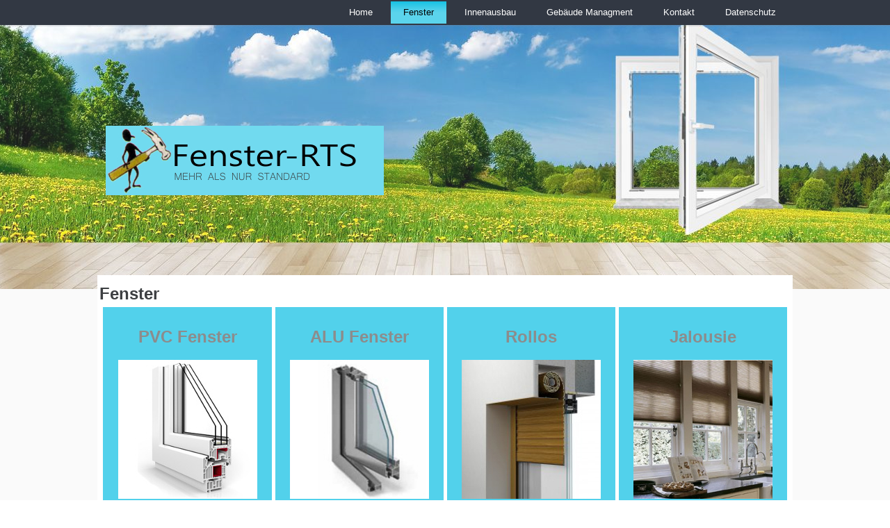

--- FILE ---
content_type: text/html
request_url: http://fenster-rts.de/fenster.html
body_size: 7324
content:
<!DOCTYPE html>
<html dir="ltr" lang="en-US"><head><!-- Created by Artisteer v4.3.0.60745 -->
    <meta charset="utf-8">
    <title>Fenster</title>
    <meta name="viewport" content="initial-scale = 1.0, maximum-scale = 1.0, user-scalable = no, width = device-width">

    <!--[if lt IE 9]><script src="https://html5shiv.googlecode.com/svn/trunk/html5.js"></script><![endif]-->
    <link rel="stylesheet" href="style.css" media="screen">
    <!--[if lte IE 7]><link rel="stylesheet" href="style.ie7.css" media="screen" /><![endif]-->
    <link rel="stylesheet" href="style.responsive.css" media="all">


    <script src="jquery.js"></script>
    <script src="script.js"></script>
    <script src="script.responsive.js"></script>


<style>.art-content .art-postcontent-0 .layout-item-0 { border-top-style:solid;border-right-style:solid;border-bottom-style:solid;border-left-style:solid;border-width:0px;border-top-color:#888B91;border-right-color:#888B91;border-bottom-color:#888B91;border-left-color:#888B91; border-spacing: 5px 0px; border-collapse: separate;  }
.art-content .art-postcontent-0 .layout-item-1 { color: #16181D; background: #52D1EB; padding: 10px;  }
.ie7 .art-post .art-layout-cell {border:none !important; padding:0 !important; }
.ie6 .art-post .art-layout-cell {border:none !important; padding:0 !important; }

</style></head>
<body>
<div id="art-main">
<nav class="art-nav">
    <div class="art-nav-inner">
    <ul class="art-hmenu"><li><a href="home.html" class="">Home</a></li><li><a href="fenster.html" class="active">Fenster</a><ul class="active"><li><a href="fenster/premium-fenster.html">Premium Fenster</a><ul><li><a href="fenster/premium-fenster/farbpalette.html">Farbpalette</a></li></ul></li><li><a href="fenster/aluminium-fenster.html">Aluminium Fenster</a></li><li><a href="fenster/rollos.html">Rollos</a></li><li><a href="fenster/jalousien.html">Jalousien</a></li></ul></li><li><a href="innenausbau.html">Innenausbau</a></li><li><a href="gebaude-managment.html">Gebäude Managment</a></li><li><a href="kontakt.html">Kontakt</a></li><li><a href="datenschutz.html">Datenschutz</a></li></ul> 
        </div>
    </nav>
<header class="art-header">

    <div class="art-shapes">
        <div class="art-object1732081824"></div>

            </div>






                        
                    
</header>
<div class="art-sheet clearfix">
            <div class="art-layout-wrapper">
                <div class="art-content-layout">
                    <div class="art-content-layout-row">
                        <div class="art-layout-cell art-content"><article class="art-post art-article">
                                <h2 class="art-postheader">Fenster</h2>
                                                
                <div class="art-postcontent art-postcontent-0 clearfix"><div class="art-content-layout layout-item-0">
    <div class="art-content-layout-row">
    <div class="art-layout-cell layout-item-1" style="width: 25%" >
        <h2 style="text-align: center;"><span style="color: rgb(140, 140, 140);">PVC Fenster</span><br></h2><p style="text-align: center;"><img width="200" height="200" alt="" class="art-lightbox" src="images/Logo_PVC-2.jpg"><br></p><p class="MsoNormal" style="text-align: justify;">Fensterrahmen &nbsp;aus PVC
         Kunststoff ist der perfekte Werkstoff für den Fensterbau. Umwelteinflüsse,
         Regen, Schnee, Eis und Sonnenlicht können ihren Fenstern nichts anhaben.
         Zu-sätzlicher Schutz in Form von Lack und Lasuren sind nicht notwendig. Auch die
         Ökobilanz von Kunststoff-fenstern ist deutlich besser als von Holz- oder
         Aluminiumfenstern. Kunst-stofffenster sind zu 100% recycling-fähig. Besondere
         Anforderungen an Wärmedämmung, Einbruchhemmung oder Schallschutz werden
         Kunststofffenster gerecht.<br></p><p class="MsoNormal" style="text-align: right;"><a href="fenster/premium-fenster.html" class="art-button">weitere Informationen</a>&nbsp;<br></p>
    </div><div class="art-layout-cell layout-item-1" style="width: 25%" >
        <h2 style="text-align: center;"><span style="color: #8C8C8C;">ALU Fenster</span></h2><p style="text-align: center;"><img width="200" height="200" alt="" class="art-lightbox" src="images/Logo_ALU-2.jpg"><br></p><p class="MsoNormal" style="text-align: justify;">Aluminiumfenster sind das perfekte Material für Ihre Gestaltungs-möglichkeiten.
         Aluminium bietet ist die stabilste Form und das witter-ungsbeständigste Material
         für den Fensterbau. Seine Stabilität er-möglicht Ihnen auch ungewöhnliche Konstruktionen.
         Durch seine robuste Bauform bieten Aluminiumfenster einen erhöhten
         Einbruchschutz.<br><br><br><br><br><br></p><p style="text-align: right;">&nbsp;<a href="fenster/aluminium-fenster.html" class="art-button">weitere Informationen</a>&nbsp;<br></p>
    </div><div class="art-layout-cell layout-item-1" style="width: 25%" >
        <h2 style="text-align: center;"><span style="color: #8C8C8C;">Rollos</span></h2><p style="text-align: center;"><img width="200" height="200" alt="" class="art-lightbox" src="images/Logo_Rollo-3.jpg"></p><p style="text-align: justify;">Die Rolläden gelten als Elemente der Gebäudefassade, die diese vor externen Faktoren angefangen von witterungsbedingten Einflüssen bis hin zu Eingriffen ungeladener Gäste schützt.Die wichtigsten Vorteile von Außenrolläden sind z.B. sie bieten eine gute Wärmedämmung und tragen somit zur Reduzierung der Energiekosten bei, sie bieten Lärmschutz, sie ein zusätzlicher Schutz für die Fensteröffnung und sie sind sowohl bei Neubauten als auch bei bestehenden Häusern verwendbar.<br><br></p><p style="text-align: right;">&nbsp;<a href="fenster/rollos.html" class="art-button">weitere Informationen</a>&nbsp;<br></p>
    </div><div class="art-layout-cell layout-item-1" style="width: 25%" >
        <h2 style="text-align: center;"><span style="color: #8C8C8C;">Jalousie</span></h2><p style="text-align: center;"><img width="200" height="200" alt="" class="art-lightbox" src="images/Logo_Jalousie.jpg"><br></p><p style="text-align: justify;">Diese innovative Rolllade erlaubt es Ihnen präzise den Lichteinfall in Ihrem Raum zu regulieren, von Taghell bis gänzlich abgedunkelt. Dies wird durch die zweifache Schicht der verwen-deten Materialien ermöglicht, womit man einen ähnlichen Effekt wie bei horizontalen Rollladen erhält. Ausgewählte Materialien erlauben es Ihnen die Lichtintensität im Raum zu regulieren und selbst bei herabgelassener Rolllade den Blick nach außen zu genießen.<br><br><br></p><p style="text-align: right;">&nbsp;<a href="fenster/jalousien.html" class="art-button">weitere Informationen</a>&nbsp;<br></p>
    </div>
    </div>
</div>
</div>
                                
                

</article></div>
                    </div>
                </div>
            </div>
    </div>
<footer class="art-footer">
  <div class="art-footer-inner">
<div class="art-content-layout">
    <div class="art-content-layout-row">
    <div class="art-layout-cell layout-item-0" style="width: 50%">
        <p><br></p>
    </div><div class="art-layout-cell" style="width: 50%">
        <p style="text-align: right;"><br><br></p>
    </div>
    </div>
</div>

  </div>
</footer>

</div>


</body></html>